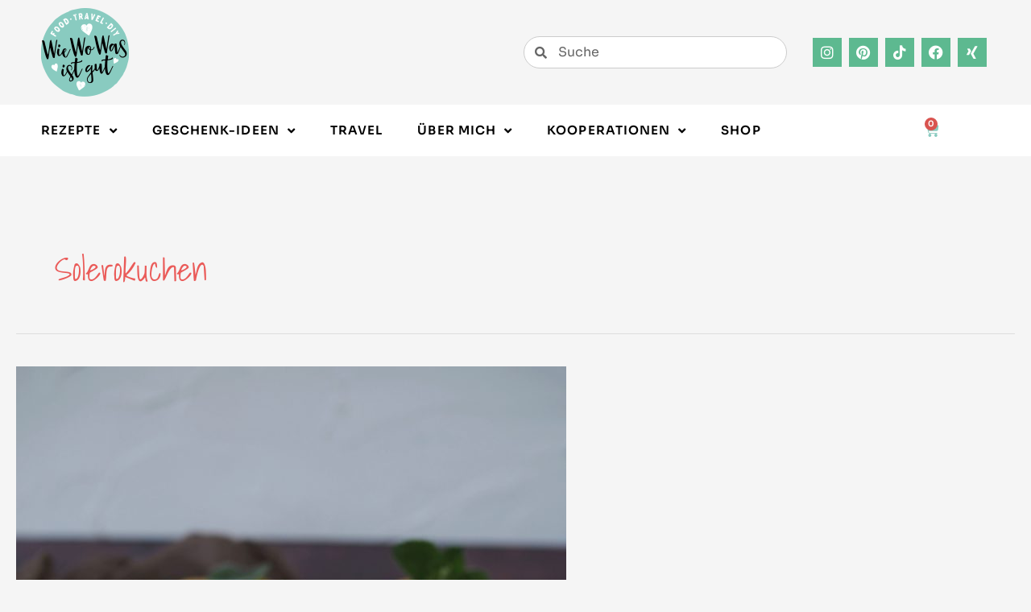

--- FILE ---
content_type: application/javascript
request_url: https://www.wiewowasistgut.com/wp-content/cache/min/1/wp-content/plugins/qmnr/js/qmnr-title-style.js?ver=1758121202
body_size: 186
content:
const qmnr_script=window.document.currentScript;const qmnr_selector=qmnr_script.dataset.selector||"h2";const qmnr_computedStyle=window.getComputedStyle(document.querySelector(qmnr_selector));const qmnr_titleStyle={fontFamily:qmnr_computedStyle.fontFamily,fontSize:qmnr_computedStyle.fontSize,fontWeight:qmnr_computedStyle.fontWeight,lineHeight:qmnr_computedStyle.lineHeight,color:qmnr_computedStyle.color,};const qmnr_headings=document.querySelectorAll("#all_view .qmnr-heading");qmnr_headings.forEach((heading)=>(heading.style=`font-family: ${qmnr_titleStyle.fontFamily};
  font-size: ${qmnr_titleStyle.fontSize};
  font-weight: ${qmnr_titleStyle.fontWeight};
  line-height: ${qmnr_titleStyle.lineHeight};
  color: ${qmnr_titleStyle.color};`))